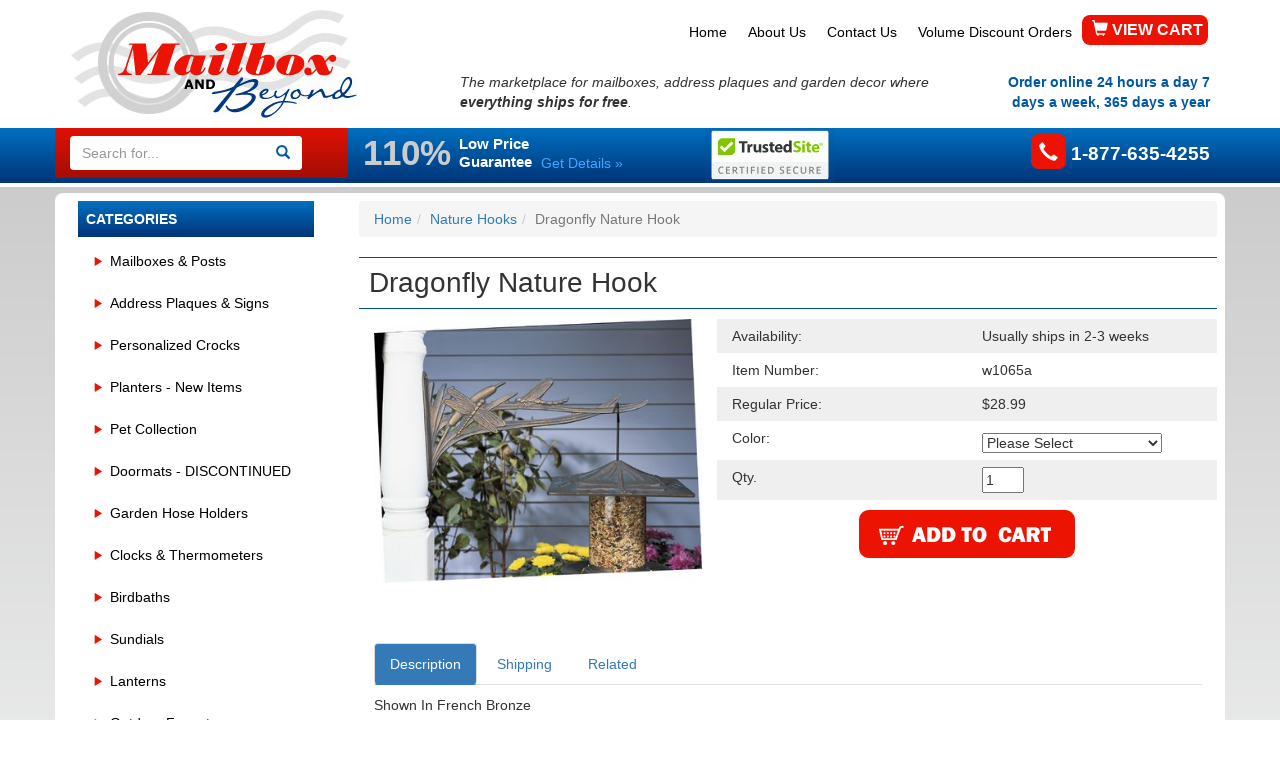

--- FILE ---
content_type: text/html
request_url: https://www.mailboxandbeyond.com/dragonfly-nature-hook.html
body_size: 6524
content:
<!DOCTYPE HTML><html><head>
<link rel="image_src" href="https://s.turbifycdn.com/aah/yhst-30287186959732/dragonfly-nature-hook-20.gif" />
<meta property="og:image" content="https://s.turbifycdn.com/aah/yhst-30287186959732/dragonfly-nature-hook-20.gif" />
<meta charset="utf-8">
<!--[if IE]>
<meta http-equiv="X-UA-Compatible" content="IE=Edge,chrome=1">
<![endif]-->
<meta name="viewport" content="width=device-width, initial-scale=1.0">
<meta name="language" content="English"> <title>Dragonfly Nature Hook by Whitehall</title><meta name="keywords" content="Dragonfly Nature Hook by Whitehall" /><meta name="Description" content="Dragonfly Nature Hook. Mailbox And Beyond offers the best prices on all Whitehall Products Nature Hooks and more." /><!-- Bootstrap Core CSS -->
<link href="https://maxcdn.bootstrapcdn.com/bootstrap/3.3.7/css/bootstrap.min.css" rel="stylesheet">

<!-- CSS Files -->
<link href="https://sep.turbifycdn.com/ty/cdn/yhst-30287186959732/style.css?t=1739930047&" rel="stylesheet">



 <script src="//ajax.aspnetcdn.com/ajax/modernizr/modernizr-2.8.3.js"></script>

<meta name="google-site-verification" content="i9GOM5uNM5BoLnnYr3JRY7CjLj7dheFs4_srOZshwx0" /></head><body topmargin="0" leftmargin="0" marginwidth="0" marginheight="0"><header> <div class="container-fluid wrapper"> <div class="container"> <div class="row"> <div class="col-sm-4 logo"><a href="index.html"><img src="https://sep.turbifycdn.com/ty/cdn/yhst-30287186959732/mbb_03.jpg?t=1739930047&" alt="Mailbox and Beyond" class="img-responsive"></a></div> <div class="col-sm-8 header-right"> <div class="row"> <div class="col-sm-12 top-nav"> <ul class="nav navbar-nav navbar-right"> <li class="hidden-xs"><a href="index.html">Home</a></li><li class="hidden-xs"><a href="info.html">About Us</a></li><li class="hidden-xs"><a href="contact.html">Contact Us</a></li><li class="hidden-xs"><a href="volume-discounts.html">Volume Discount Orders</a></li> <li class="cart"><a href="https://order.store.yahoo.net/yhst-30287186959732/cgi-bin/wg-order?yhst-30287186959732"><span class="glyphicon glyphicon-shopping-cart" aria-hidden="true"></span> VIEW CART</a></li> </ul> </div> </div> <div class="row head-right2"> <div class="col-sm-8 tagline hidden-xs"> The marketplace for mailboxes, address plaques and garden decor where <b>everything ships for free</b>. </div> <div class="col-sm-4 hours text-right"> Order online 24 hours a day
7 days a week, 365 days a year </div> </div> </div> </div> </div> </div> <div class="container-fluid bluebar"> <div class="container"> <div class="row"> <div class="col-sm-3 search"> <FORM action="nsearch.html" method="get" class="form-inline"> <INPUT type="hidden" value="yhst-30287186959732" name="catalog"> <div class="input-group"> <input class="form-control input-search" placeholder="Search for..." type="text" name="query"> <span class="input-group-btn"><button class="btn btn-in" type="submit"><span class="glyphicon glyphicon-search" aria-hidden="true"></span> </button></span> </div> </form> </div> <div class="col-sm-6 guarantee"> <span class="big110 pull-left">110%</span>

<span class="lowprice pull-left">Low Price Guarantee</span>

<a class="getdetails pull-left" href="guarantee.html">Get Details &raquo;</a>

<center><a href="https://www.scanalert.com/RatingVerify?ref=www.mailboxandbeyond.com" target="_blank" rel="nofollow"><img src="https://sep.turbifycdn.com/ty/cdn/yhst-30287186959732/trust.jpg"></a></center> </div> <div class="col-sm-3 h-phone"><span class="glyphicon glyphicon-earphone" aria-hidden="true"></span> 1-877-635-4255 </div> </div> </div> </div> </header> <div class="container-fluid grayfade"> <div class="container mainwhite"> <div class="row"> <div class="navbar navbar-default visible-xs" role="navigation"> <div class="navbar-header"> <button type="button" class="navbar-toggle" data-toggle="collapse" data-target=".navbar-ex1-collapse"> <span class="icon-bar"></span> <span class="icon-bar"></span> <span class="icon-bar"></span> </button> <a class="navbar-brand" href="#">Main Menu</a> </div> </div> <div class="nav-product col-sm-3"> <div class="collapse navbar-collapse navbar-ex1-collapse"> <div class="ln"> <div class="ln-head">Categories</div><ul class="nav nav-stacked"><li><a href="mailboxpage.html">Mailboxes & Posts</a></li><li><a href="addressplaques.html">Address Plaques & Signs</a></li><li><a href="personalized-crocks.html">Personalized Crocks </a></li><li><a href="planters.html">Planters - New Items </a></li><li><a href="whitehall-pet-collection.html">Pet Collection</a></li><li><a href="doormats.html">Doormats - DISCONTINUED </a></li><li><a href="gardenhoseholders.html">Garden Hose Holders</a></li><li><a href="minutes-degrees.html">Clocks & Thermometers</a></li><li><a href="birdbaths.html">Birdbaths</a></li><li><a href="sundials.html">Sundials</a></li><li><a href="lanterns.html">Lanterns</a></li><li><a href="faucets.html">Outdoor Faucets</a></li><li><a href="doorbells.html">Doorbells</a></li><li><a href="door-knockers.html">Door Knockers</a></li><li><a href="naturehooks.html">Nature Hooks</a></li></ul> </div> <div class="ln-bottom"> <a href="shipping.html">
<img src="https://sep.turbifycdn.com/ty/cdn/yhst-30287186959732/mbb_18.jpg?t=1739930047&" alt="Free Shipping" class="img-responsive"></a> </div> </div> </div> <div class="col-sm-9"> <div class="c4Bread"><ol class="breadcrumb"><li><a href="index.html" class="c4-breadcrumbs">Home</a></li><li><a href="naturehooks.html" class="c4-breadcrumbs">Nature Hooks</a></li><li class="active">Dragonfly Nature Hook</li></ol></div><div class=c4-name-item><h1>Dragonfly Nature Hook</h1></div><div class="row item-row item-page-top"><div class="col-md-5 col-sm-12 item-left"><a rel="lightbox[enlarge]" href="https://s.turbifycdn.com/aah/yhst-30287186959732/dragonfly-nature-hook-21.gif"><img src="https://s.turbifycdn.com/aah/yhst-30287186959732/dragonfly-nature-hook-22.gif" width="400" height="323" border="0" hspace="0" vspace="0" alt="Dragonfly Nature Hook" class="img-responsive" /><br clear="all" /><img src="https://s.turbifycdn.com/aah/yhst-30287186959732/special-lite-classic-post-mount-mailbox-44.gif" width="0" height="0" border="0" hspace="0" vspace="0" alt="Click to Enlarge" /></a><br clear="all" /></div><div class="col-md-7 col-sm-12 item-right"><form method="POST" action="https://order.store.turbify.net/yhst-30287186959732/cgi-bin/wg-order?yhst-30287186959732+dragonfly-nature-hook"><div class="ordertable"><div class="row order-row"><div class="col-sm-6 leftavail">Availability:</div><div class="col-sm-6 rightavail">Usually ships in 2-3 weeks</div></div><div class="row order-row"><div class="col-sm-6 leftcode">Item Number:</div><div class="col-sm-6 rightcode">w1065a</div></div><div class="row order-row"><div class="col-sm-6 leftprice">Regular Price:</div><div class="col-sm-6 rightprice">$28.99</div></div><div class="row order-row"><div class="col-sm-6 leftoption">Color:</div><div class="col-sm-6 rightoption"><select name="Color"><option value="Please Select">Please Select </option><option value="French Bronze">French Bronze </option><option value="Copper Verdi">Copper Verdi </option><option value="Oil Rub Bronze">Oil Rub Bronze </option></select></div></div><div class="row order-row"><div class="col-sm-6 leftorder">Qty. </div><div class="col-sm-6 rightorder"><input name="vwquantity" type="text" value="1" maxlength="3" size="3" /></div></div><div class="row order-white"><div class="col-sm-12 orderbutton"><input type="image" src="https://s.turbifycdn.com/aah/yhst-30287186959732/special-lite-classic-post-mount-mailbox-45.gif" width="216" height="48" border="0" align="absmiddle"></div></div><div class="row order-white"><div class="col-sm-12 social-share"><div id="social-share"><span class='st_sharethis_large'></span><span class='st_facebook_large'></span><span class='st_twitter_large'></span><span class='st_pinterest_large'></span><span class='st_email_large'></span></div>

</div></div></div><input type="hidden" name=".autodone" value="https://www.mailboxandbeyond.com/dragonfly-nature-hook.html" /></form></div></div><div class="row item-row"><div class="col-sm-12 item-desc"><div class="product-tab"><ul class="nav nav-tabs nav nav-pills"><li class="active"><a href="#description" data-toggle="tab">Description</a></li><li><a href="#description3" data-toggle="tab">Shipping</a></li><li><a href="#description5" data-toggle="tab">Related</a></li></ul><div class="tab-content"><div class="tab-pane fade in active" id="description">Shown In French Bronze<br /><br />Hand-made from cast aluminum the Dragonfly Nature Hook 
has both strength and durability.<br /><br />These Nature Hooks will never rust or crack from
extreme weather conditions.<br /><br />They can be used indoors or outdoors.<br>
Use them to hang plants, hanging birdbaths, lanterns, 
windchimes and much more.<br /><br />Each Nature Hook comes with two brass mounting screws
and is 16" in length.<br /><br />Available in French Bronze, Copper Verdi and Oil Rub Bronze.<br /><br />Made in America<br /><br /></div><div class="tab-pane fade" id="description3">Free Ground Shipping on every item, every day. No minimum purchase required and no other fees will be added. Items will be shipped by FedEx or UPS. See our shipping information page for more details.<br /><br /></div><div class="tab-pane fade" id="description5"><div class=related>&#9642;   <a href="pinecone-nature-hook.html">Pinecone Nature Hook</a><br />&#9642;   <a href="oakleaf.html">Oakleaf Nature Hook</a><br />&#9642;   <a href="hummingbird.html">Hummingbird Nature Hook</a><br />&#9642;   <a href="cardinalhook.html">Cardinal Nature Hook</a><br />&#9642;   <a href="ivy-nature-hook.html">Ivy Nature Hook</a><br />&#9642;   <a href="naturehooks.html">View all &raquo;</a></div></div></div></div></div></div><div class="row item-row"><div class="col-sm-12 cross-title">You May Also Like</div></div><div class="row item-row"><div class="col-sm-12 cross-sells"><div class="products clearfix"><div class="col-md-3 col-sm-6"><div class="thumbnail itembox"><div class="item-img"><a href="pinecone-nature-hook.html"><img src="https://s.turbifycdn.com/aah/yhst-30287186959732/pinecone-nature-hook-19.gif" width="175" height="141" border="0" hspace="0" vspace="0" alt="Pinecone Nature Hook" class="img-responsive" /></a></div><div class="caption"><div class="item-name"><a href="pinecone-nature-hook.html">Pinecone Nature Hook</a></div></div></div></div><div class="col-md-3 col-sm-6"><div class="thumbnail itembox"><div class="item-img"><a href="oakleaf.html"><img src="https://s.turbifycdn.com/aah/yhst-30287186959732/oakleaf-nature-hook-by-whitehall-21.gif" width="174" height="135" border="0" hspace="0" vspace="0" alt="Oakleaf Nature Hook" class="img-responsive" /></a></div><div class="caption"><div class="item-name"><a href="oakleaf.html">Oakleaf Nature Hook</a></div></div></div></div><div class="col-md-3 col-sm-6"><div class="thumbnail itembox"><div class="item-img"><a href="hummingbird.html"><img src="https://s.turbifycdn.com/aah/yhst-30287186959732/hummingbird-nature-hook-by-whitehall-17.gif" width="175" height="137" border="0" hspace="0" vspace="0" alt="Hummingbird Nature Hook" class="img-responsive" /></a></div><div class="caption"><div class="item-name"><a href="hummingbird.html">Hummingbird Nature Hook</a></div></div></div></div><div class="col-md-3 col-sm-6"><div class="thumbnail itembox"><div class="item-img"><a href="cardinalhook.html"><img src="https://s.turbifycdn.com/aah/yhst-30287186959732/cardinal-nature-hook-by-whitehall-17.gif" width="175" height="142" border="0" hspace="0" vspace="0" alt="Cardinal Nature Hook" class="img-responsive" /></a></div><div class="caption"><div class="item-name"><a href="cardinalhook.html">Cardinal Nature Hook</a></div></div></div></div></div></div></div><div class="row item-row"><div class="col-sm-12 cross-title">Recently Viewed</div></div><div class="row item-row"><div class="col-sm-12"><script languag="javascript">var cookieName = 'yhst-30287186959732Cookie';var priceText = "Regular Price:";var salePriceText = "Sale Price:";</script><script language="JavaScript" src="https://sep.turbifycdn.com/ty/cdn/yhst-30287186959732/c4-responsive-rv.js?t=1739930047&"></script><div class="products recent-viewed clearfix"><script language=javascript>writeCookie();</script></div><script language=javascript>setCookie('Dragonfly Nature Hook','dragonfly-nature-hook.html','https://s.turbifycdn.com/aah/yhst-30287186959732/dragonfly-nature-hook-23.gif','28.99','');</script></div></div> </div> </div> </div> </div> <div class="bluebar container-fluid"> <div class="container"> <div class="row"> <div class="col-md-8 col-sm-12 badges"> <center><a href="https://www.scanalert.com/RatingVerify?ref=www.mailboxandbeyond.com" target="_blank" rel="nofollow"><img src="https://sep.turbifycdn.com/ty/cdn/yhst-30287186959732/trust.jpg"></a>

<img src="https://sep.turbifycdn.com/ty/cdn/yhst-30287186959732/privacy-guaranteed.jpg?t=1739930047&"></center> </div> <div class="col-md-4 col-sm-12 cc"><img alt="Credit Cards" src="https://sep.turbifycdn.com/ty/cdn/yhst-30287186959732/mbb_34.png?t=1739930047&" class="img-responsive"></div> </div> </div> </div> <footer> <div class="container"> <div class="row"> <div class="col-md-3 col-sm-6 footernav"> <h4> Information </h4> <ul> <li><a href="index.html">Home</a></li><li><a href="info.html">About Us</a></li> </ul> </div> <div class="col-md-3 col-sm-6 footernav"> <h4> Customer Service </h4> <ul> <li><a href="contact.html">Contact Us</a></li><li><a href="customer-service.html">Customer Service</a></li><li><a href="shipping.html">Shipping Info</a></li> </ul> </div> <div class="col-md-3 col-sm-6 footernav"> <h4> Policies </h4> <ul> <li><a href="privacypolicy.html">Privacy Policy</a></li><li><a href="ind.html">Site Map</a></li> </ul> </div> <div class="col-md-3 col-sm-6 footernav"> <h4> Let Us Help You </h4> <ul> <li><a href="volume-discounts.html">Volume Discount Orders</a></li><li><a href="guarantee.html">110% Low Price Guarantee</a></li><li><a href="gift-certificates.html">Gift Certificates</a></li> </ul> </div> </div> <div class="row"> <div class="col-sm-12 footer2"> <h2>Dragonfly Nature Hook</h2><div class=copyright>Copyright 2004-2025 Mailbox And Beyond.com. All rights reserved.	
</div><div class=c4>Ecommerce Design by 1Choice4YourStore</a></div> </div> </div> </div> </footer> <script type="text/javascript" id="yfc_loader" src="https://turbifycdn.com/store/migration/loader-min-1.0.34.js?q=yhst-30287186959732&ts=1739930046&p=1&h=order.store.turbify.net"></script><script src="https://ajax.googleapis.com/ajax/libs/jquery/1.11.3/jquery.min.js"></script>
<script src="https://maxcdn.bootstrapcdn.com/bootstrap/3.3.7/js/bootstrap.min.js"></script>
<link href="https://sep.turbifycdn.com/ty/cdn/yhst-30287186959732/lightbox.css?t=1739930047&" rel="stylesheet" />

<script src="https://sep.turbifycdn.com/ty/cdn/yhst-30287186959732/lightbox-2.6.min.js?t=1739930047&"></script>


<script type="text/javascript">var switchTo5x=true;</script><script type="text/javascript" src="//w.sharethis.com/button/buttons.js"></script><script type="text/javascript">stLight.options({publisher: "319562a5-1faa-49c0-8005-b2496299b4f2"});</script>
</body>
<script type="text/javascript">var PAGE_ATTRS = {'storeId': 'yhst-30287186959732', 'itemId': 'dragonfly-nature-hook', 'isOrderable': '1', 'name': 'Dragonfly Nature Hook', 'salePrice': '28.99', 'listPrice': '28.99', 'brand': '', 'model': '', 'promoted': '', 'createTime': '1739930046', 'modifiedTime': '1739930046', 'catNamePath': 'Nature H0', 'upc': ''};</script><!-- Google tag (gtag.js) -->  <script async src='https://www.googletagmanager.com/gtag/js?id=UA-608454-1'></script><script> window.dataLayer = window.dataLayer || [];  function gtag(){dataLayer.push(arguments);}  gtag('js', new Date());  gtag('config', 'UA-608454-1');</script><script> var YStore = window.YStore || {}; var GA_GLOBALS = window.GA_GLOBALS || {}; var GA_CLIENT_ID; try { YStore.GA = (function() { var isSearchPage = (typeof(window.location) === 'object' && typeof(window.location.href) === 'string' && window.location.href.indexOf('nsearch') !== -1); var isProductPage = (typeof(PAGE_ATTRS) === 'object' && PAGE_ATTRS.isOrderable === '1' && typeof(PAGE_ATTRS.name) === 'string'); function initGA() { } function setProductPageView() { PAGE_ATTRS.category = PAGE_ATTRS.catNamePath.replace(/ > /g, '/'); PAGE_ATTRS.category = PAGE_ATTRS.category.replace(/>/g, '/'); gtag('event', 'view_item', { currency: 'USD', value: parseFloat(PAGE_ATTRS.salePrice), items: [{ item_name: PAGE_ATTRS.name, item_category: PAGE_ATTRS.category, item_brand: PAGE_ATTRS.brand, price: parseFloat(PAGE_ATTRS.salePrice) }] }); } function defaultTrackAddToCart() { var all_forms = document.forms; document.addEventListener('DOMContentLoaded', event => { for (var i = 0; i < all_forms.length; i += 1) { if (typeof storeCheckoutDomain != 'undefined' && storeCheckoutDomain != 'order.store.turbify.net') { all_forms[i].addEventListener('submit', function(e) { if (typeof(GA_GLOBALS.dont_track_add_to_cart) !== 'undefined' && GA_GLOBALS.dont_track_add_to_cart === true) { return; } e = e || window.event; var target = e.target || e.srcElement; if (typeof(target) === 'object' && typeof(target.id) === 'string' && target.id.indexOf('yfc') === -1 && e.defaultPrevented === true) { return } e.preventDefault(); vwqnty = 1; if( typeof(target.vwquantity) !== 'undefined' ) { vwqnty = target.vwquantity.value; } if( vwqnty > 0 ) { gtag('event', 'add_to_cart', { value: parseFloat(PAGE_ATTRS.salePrice), currency: 'USD', items: [{ item_name: PAGE_ATTRS.name, item_category: PAGE_ATTRS.category, item_brand: PAGE_ATTRS.brand, price: parseFloat(PAGE_ATTRS.salePrice), quantity: e.target.vwquantity.value }] }); if (typeof(target) === 'object' && typeof(target.id) === 'string' && target.id.indexOf('yfc') != -1) { return; } if (typeof(target) === 'object') { target.submit(); } } }) } } }); } return { startPageTracking: function() { initGA(); if (isProductPage) { setProductPageView(); if (typeof(GA_GLOBALS.dont_track_add_to_cart) === 'undefined' || GA_GLOBALS.dont_track_add_to_cart !== true) { defaultTrackAddToCart() } } }, trackAddToCart: function(itemsList, callback) { itemsList = itemsList || []; if (itemsList.length === 0 && typeof(PAGE_ATTRS) === 'object') { if (typeof(PAGE_ATTRS.catNamePath) !== 'undefined') { PAGE_ATTRS.category = PAGE_ATTRS.catNamePath.replace(/ > /g, '/'); PAGE_ATTRS.category = PAGE_ATTRS.category.replace(/>/g, '/') } itemsList.push(PAGE_ATTRS) } if (itemsList.length === 0) { return; } var ga_cartItems = []; var orderTotal = 0; for (var i = 0; i < itemsList.length; i += 1) { var itemObj = itemsList[i]; var gaItemObj = {}; if (typeof(itemObj.id) !== 'undefined') { gaItemObj.id = itemObj.id } if (typeof(itemObj.name) !== 'undefined') { gaItemObj.name = itemObj.name } if (typeof(itemObj.category) !== 'undefined') { gaItemObj.category = itemObj.category } if (typeof(itemObj.brand) !== 'undefined') { gaItemObj.brand = itemObj.brand } if (typeof(itemObj.salePrice) !== 'undefined') { gaItemObj.price = itemObj.salePrice } if (typeof(itemObj.quantity) !== 'undefined') { gaItemObj.quantity = itemObj.quantity } ga_cartItems.push(gaItemObj); orderTotal += parseFloat(itemObj.salePrice) * itemObj.quantity; } gtag('event', 'add_to_cart', { value: orderTotal, currency: 'USD', items: ga_cartItems }); } } })(); YStore.GA.startPageTracking() } catch (e) { if (typeof(window.console) === 'object' && typeof(window.console.log) === 'function') { console.log('Error occurred while executing Google Analytics:'); console.log(e) } } </script> <script type="text/javascript">
csell_env = 'ue1';
 var storeCheckoutDomain = 'order.store.turbify.net';
</script>

<script type="text/javascript">
  function toOSTN(node){
    if(node.hasAttributes()){
      for (const attr of node.attributes) {
        node.setAttribute(attr.name,attr.value.replace(/(us-dc1-order|us-dc2-order|order)\.(store|stores)\.([a-z0-9-]+)\.(net|com)/g, storeCheckoutDomain));
      }
    }
  };
  document.addEventListener('readystatechange', event => {
  if(typeof storeCheckoutDomain != 'undefined' && storeCheckoutDomain != "order.store.turbify.net"){
    if (event.target.readyState === "interactive") {
      fromOSYN = document.getElementsByTagName('form');
        for (let i = 0; i < fromOSYN.length; i++) {
          toOSTN(fromOSYN[i]);
        }
      }
    }
  });
</script>
<script type="text/javascript">
// Begin Store Generated Code
 </script> <script type="text/javascript" src="https://s.turbifycdn.com/lq/ult/ylc_1.9.js" ></script> <script type="text/javascript" src="https://s.turbifycdn.com/ae/lib/smbiz/store/csell/beacon-a9518fc6e4.js" >
</script>
<script type="text/javascript">
// Begin Store Generated Code
 csell_page_data = {}; csell_page_rec_data = []; ts='TOK_STORE_ID';
</script>
<script type="text/javascript">
// Begin Store Generated Code
function csell_GLOBAL_INIT_TAG() { var csell_token_map = {}; csell_token_map['TOK_SPACEID'] = '2022276099'; csell_token_map['TOK_URL'] = ''; csell_token_map['TOK_STORE_ID'] = 'yhst-30287186959732'; csell_token_map['TOK_ITEM_ID_LIST'] = 'dragonfly-nature-hook'; csell_token_map['TOK_ORDER_HOST'] = 'order.store.turbify.net'; csell_token_map['TOK_BEACON_TYPE'] = 'prod'; csell_token_map['TOK_RAND_KEY'] = 't'; csell_token_map['TOK_IS_ORDERABLE'] = '1';  c = csell_page_data; var x = (typeof storeCheckoutDomain == 'string')?storeCheckoutDomain:'order.store.turbify.net'; var t = csell_token_map; c['s'] = t['TOK_SPACEID']; c['url'] = t['TOK_URL']; c['si'] = t[ts]; c['ii'] = t['TOK_ITEM_ID_LIST']; c['bt'] = t['TOK_BEACON_TYPE']; c['rnd'] = t['TOK_RAND_KEY']; c['io'] = t['TOK_IS_ORDERABLE']; YStore.addItemUrl = 'http%s://'+x+'/'+t[ts]+'/ymix/MetaController.html?eventName.addEvent&cartDS.shoppingcart_ROW0_m_orderItemVector_ROW0_m_itemId=%s&cartDS.shoppingcart_ROW0_m_orderItemVector_ROW0_m_quantity=1&ysco_key_cs_item=1&sectionId=ysco.cart&ysco_key_store_id='+t[ts]; } 
</script>
<script type="text/javascript">
// Begin Store Generated Code
function csell_REC_VIEW_TAG() {  var env = (typeof csell_env == 'string')?csell_env:'prod'; var p = csell_page_data; var a = '/sid='+p['si']+'/io='+p['io']+'/ii='+p['ii']+'/bt='+p['bt']+'-view'+'/en='+env; var r=Math.random(); YStore.CrossSellBeacon.renderBeaconWithRecData(p['url']+'/p/s='+p['s']+'/'+p['rnd']+'='+r+a); } 
</script>
<script type="text/javascript">
// Begin Store Generated Code
var csell_token_map = {}; csell_token_map['TOK_PAGE'] = 'p'; csell_token_map['TOK_CURR_SYM'] = '$'; csell_token_map['TOK_WS_URL'] = 'https://yhst-30287186959732.csell.store.turbify.net/cs/recommend?itemids=dragonfly-nature-hook&location=p'; csell_token_map['TOK_SHOW_CS_RECS'] = 'true';  var t = csell_token_map; csell_GLOBAL_INIT_TAG(); YStore.page = t['TOK_PAGE']; YStore.currencySymbol = t['TOK_CURR_SYM']; YStore.crossSellUrl = t['TOK_WS_URL']; YStore.showCSRecs = t['TOK_SHOW_CS_RECS']; </script> <script type="text/javascript" src="https://s.turbifycdn.com/ae/store/secure/recs-1.3.2.2.js" ></script> <script type="text/javascript" >
</script>
</html>
<!-- html111.prod.store.e1b.lumsb.com Sun Jan 25 00:40:04 PST 2026 -->
